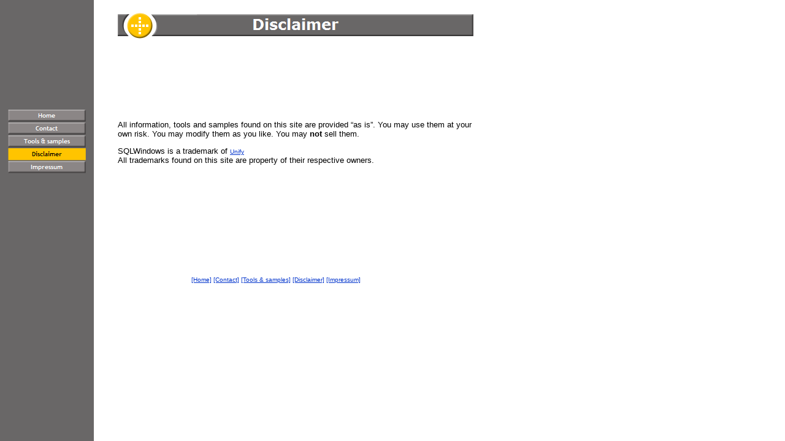

--- FILE ---
content_type: text/html
request_url: http://cschubert.net/html/disclaimer.html
body_size: 1975
content:

<!DOCTYPE HTML PUBLIC "-//W3C//DTD HTML 4.0 Transitional//EN">
<HTML>
<HEAD>
<META HTTP-EQUIV="Content-Type" CONTENT="text/html; charset=ISO-8859-1">
<META NAME="Generator" CONTENT="NetObjects Fusion 7 für Windows">
<TITLE>Disclaimer</TITLE>
<SCRIPT>
<!--
function F_loadRollover(){} function F_roll(){}
//-->
</SCRIPT>
<SCRIPT LANGUAGE="JavaScript1.2" SRC="../assets/rollover.js"></SCRIPT>
<LINK REL=STYLESHEET TYPE="text/css" HREF="../html/style.css">
<LINK REL=STYLESHEET TYPE="text/css" HREF="../html/site.css">
<STYLE>
</STYLE><NOLAYER>
<STYLE ID="NOF_STYLE_SHEET">
<!--
DIV#NavigationBar11LYR { position:absolute; visibility:hidden; top:0; left:0; z-index:1; }
-->
</STYLE>

</NOLAYER>
</HEAD>
<BODY NOF="(MB=(DefaultMasterBorder, 178, 67, 192, 10), L=(DisclaimerLayout, 580, 317))" TOPMARGIN=0 LEFTMARGIN=0 MARGINWIDTH=0 MARGINHEIGHT=0>
    <TABLE CELLPADDING=0 CELLSPACING=0 BORDER=0 WIDTH=772 NOF=LY>
        <TR VALIGN=TOP ALIGN=LEFT>
            <TD>
                <TABLE BORDER=0 CELLSPACING=0 CELLPADDING=0 WIDTH=141 NOF=LY>
                    <TR VALIGN=TOP ALIGN=LEFT>
                        <TD WIDTH=12 HEIGHT=178><IMG SRC="../assets/images/autogen/clearpixel.gif" WIDTH=12 HEIGHT=1 BORDER=0 ALT=""></TD>
                        <TD></TD>
                    </TR>
                    <TR VALIGN=TOP ALIGN=LEFT>
                        <TD HEIGHT=105></TD>
                        <TD WIDTH=129>
                            <TABLE ID="NavigationBar1" BORDER=0 CELLSPACING=0 CELLPADDING=0 NOF=NB_FYVPNY121 WIDTH=129>
                                <TR VALIGN=TOP ALIGN=LEFT>
                                    <TD WIDTH=129 HEIGHT=21><A HREF="../index.html" onMouseOver="F_roll('Navigationsschaltflaeche1',1)" onMouseOut="F_roll('Navigationsschaltflaeche1',0)"><IMG ID="Navigationsschaltflaeche1" NAME="Navigationsschaltflaeche1" HEIGHT=21 WIDTH=129 SRC="../assets/images/autogen/Home_Np1.gif" onLoad="F_loadRollover(this,'Home_NRp2.gif',0)" BORDER=0 ALT="Home" TITLE="Home"></A></TD>
                                </TR>
                                <TR VALIGN=TOP ALIGN=LEFT>
                                    <TD WIDTH=129 HEIGHT=21><A HREF="../html/contact.html" onMouseOver="F_roll('Navigationsschaltflaeche2',1)" onMouseOut="F_roll('Navigationsschaltflaeche2',0)"><IMG ID="Navigationsschaltflaeche2" NAME="Navigationsschaltflaeche2" HEIGHT=21 WIDTH=129 SRC="../assets/images/autogen/Contact_Np1.gif" onLoad="F_loadRollover(this,'Contact_NRp2.gif',0)" BORDER=0 ALT="Contact" TITLE="Contact"></A></TD>
                                </TR>
                                <TR VALIGN=TOP ALIGN=LEFT>
                                    <TD WIDTH=129 HEIGHT=21><A HREF="../html/tools___samples.html" onMouseOver="F_roll('Navigationsschaltflaeche3',1)" onMouseOut="F_roll('Navigationsschaltflaeche3',0)"><ILAYER ID="Navigationsschaltflaeche3"></ILAYER><IMG ID="Navigationsschaltflaeche3" NAME="Navigationsschaltflaeche3" HEIGHT=21 WIDTH=129 SRC="../assets/images/autogen/Tools___samples_Np1.gif" onLoad="F_loadRollover(this,'Tools___samples_NRp2.gif',new Array(129, 'NavigationBar11',false))" BORDER=0 ALT="Tools & samples" TITLE="Tools & samples"></A></TD>
                                </TR>
                                <TR VALIGN=TOP ALIGN=LEFT>
                                    <TD WIDTH=129 HEIGHT=21><A HREF="../html/disclaimer.html" onMouseOver="F_roll('Navigationsschaltflaeche4',1)" onMouseOut="F_roll('Navigationsschaltflaeche4',0)"><IMG ID="Navigationsschaltflaeche4" NAME="Navigationsschaltflaeche4" HEIGHT=21 WIDTH=129 SRC="../assets/images/autogen/Disclaimer_Hp3.gif" onLoad="F_loadRollover(this,'Disclaimer_HRp4.gif',0)" BORDER=0 ALT="Disclaimer" TITLE="Disclaimer"></A></TD>
                                </TR>
                                <TR VALIGN=TOP ALIGN=LEFT>
                                    <TD WIDTH=129 HEIGHT=21><A HREF="../html/impressum.html" onMouseOver="F_roll('Navigationsschaltflaeche5',1)" onMouseOut="F_roll('Navigationsschaltflaeche5',0)"><IMG ID="Navigationsschaltflaeche5" NAME="Navigationsschaltflaeche5" HEIGHT=21 WIDTH=129 SRC="../assets/images/autogen/Impressum_Np1.gif" onLoad="F_loadRollover(this,'Impressum_NRp2.gif',0)" BORDER=0 ALT="Impressum" TITLE="Impressum"></A></TD>
                                </TR>
                            </TABLE>
                        </TD>
                    </TR>
                </TABLE>
            </TD>
            <TD>
                <TABLE BORDER=0 CELLSPACING=0 CELLPADDING=0 WIDTH=631 NOF=LY>
                    <TR VALIGN=TOP ALIGN=LEFT>
                        <TD WIDTH=51 HEIGHT=10><IMG SRC="../assets/images/autogen/clearpixel.gif" WIDTH=51 HEIGHT=1 BORDER=0 ALT=""></TD>
                        <TD></TD>
                    </TR>
                    <TR VALIGN=TOP ALIGN=LEFT>
                        <TD HEIGHT=60></TD>
                        <TD WIDTH=580><IMG ID="Banner1" HEIGHT=60 WIDTH=580 SRC="../assets/images/autogen/Disclaimer_NBanner.gif" BORDER=0 ALT="Disclaimer" TITLE="Disclaimer" NOF=B_H></TD>
                    </TR>
                </TABLE>
                <TABLE BORDER=0 CELLSPACING=0 CELLPADDING=0 WIDTH=631 NOF=LY>
                    <TR VALIGN=TOP ALIGN=LEFT>
                        <TD WIDTH=51 HEIGHT=126><IMG SRC="../assets/images/autogen/clearpixel.gif" WIDTH=51 HEIGHT=1 BORDER=0 ALT=""></TD>
                        <TD WIDTH=580><IMG SRC="../assets/images/autogen/clearpixel.gif" WIDTH=580 HEIGHT=1 BORDER=0 ALT=""></TD>
                    </TR>
                    <TR VALIGN=TOP ALIGN=LEFT>
                        <TD></TD>
                        <TD WIDTH=580 CLASS="TextObject">
                            <P>All information, tools and samples found on this site are provided “as is”. You may use them at your own risk. You may modify them as you like. You may <B>not</B> sell them.</P>
                            <P>SQLWindows is a trademark of <A HREF="http://www.unify.com">Unify</A><BR>All trademarks found on this site are property of their respective owners.</P>
                        </TD>
                    </TR>
                </TABLE>
                <TABLE BORDER=0 CELLSPACING=0 CELLPADDING=0 NOF=LY>
                    <TR VALIGN=TOP ALIGN=LEFT>
                        <TD WIDTH=51 HEIGHT=182><IMG SRC="../assets/images/autogen/clearpixel.gif" WIDTH=51 HEIGHT=1 BORDER=0 ALT=""></TD>
                        <TD></TD>
                    </TR>
                    <TR VALIGN=TOP ALIGN=LEFT>
                        <TD></TD>
                        <TD WIDTH=516 NOF="NB_FYHTNN12C" CLASS="TextNavBar" STYLE="text-align: center;"><A HREF="../index.html">[Home]</A> <A HREF="../html/contact.html">[Contact]</A> <A HREF="../html/tools___samples.html">[Tools&nbsp;&amp;&nbsp;samples]</A> <A HREF="../html/disclaimer.html">[Disclaimer]</A> <A HREF="../html/impressum.html">[Impressum]</A></TD>
                    </TR>
                </TABLE>
            </TD>
        </TR>
    </TABLE>
    <SCRIPT language="javascript">
    F_menu(new Array('NavigationBar11', '../html/callback.html','../assets/images/autogen/Callback_Ns1.gif','../assets/images/autogen/Callback_NRs2.gif','../html/foreignresources.html','../assets/images/autogen/ForeignResources_Ns1.gif','../assets/images/autogen/ForeignResources_NRs2.gif','../html/buildtool.html','../assets/images/autogen/BuildTool_Ns1.gif','../assets/images/autogen/BuildTool_NRs2.gif','../html/boxeater.html','../assets/images/autogen/BoxEater_Ns1.gif','../assets/images/autogen/BoxEater_NRs2.gif','../html/subclasser.html','../assets/images/autogen/Subclasser_Ns1.gif','../assets/images/autogen/Subclasser_NRs2.gif','../html/setresource.html','../assets/images/autogen/SetResource_Ns1.gif','../assets/images/autogen/SetResource_NRs2.gif','../html/xpbutton.html','../assets/images/autogen/XPButton_Ns1.gif','../assets/images/autogen/XPButton_NRs2.gif','../html/xptabs.html','../assets/images/autogen/XPTabs_Ns1.gif','../assets/images/autogen/XPTabs_NRs2.gif'));
    </SCRIPT>
</BODY>
</HTML>
 

--- FILE ---
content_type: text/css
request_url: http://cschubert.net/html/style.css
body_size: 2258
content:
/* CSS-Definitionsdatei, die SiteStyle -Stylesheets enthält */
BODY { font-family: Verdana,Tahoma,Arial,Helvetica,Sans-serif,sans-serif; font-size: x-small; background-color: rgb(255,255,255); background-image: url("../assets/images/background.gif");}
 A:active { font-family: Verdana,Tahoma,Arial,Helvetica,Sans-serif,sans-serif; font-size: x-small; color: rgb(255,0,0); font-weight: normal; font-style: normal;}
 A:link { font-family: Verdana,Tahoma,Arial,Helvetica,Sans-serif,sans-serif; font-size: x-small; color: rgb(0,51,204); font-weight: normal; font-style: normal;}
 UL { font-family: Verdana,Tahoma,Arial,Helvetica,Sans-serif,sans-serif; font-size: x-small; font-weight: normal; font-style: normal;}
 A:visited { font-family: Verdana,Tahoma,Arial,Helvetica,Sans-serif,sans-serif; font-size: x-small; color: rgb(153,0,153);}
 .TextObject { font-family: Verdana,Tahoma,Arial,Helvetica,Sans-serif,sans-serif; font-size: small;}
 H1 { font-family: Verdana,Tahoma,Arial,Helvetica,Sans-serif,sans-serif; font-size: xx-large; color: rgb(255,204,0); font-weight: bold;}
 H2 { font-family: Verdana,Tahoma,Arial,Helvetica,Sans-serif,sans-serif; font-size: x-large; color: rgb(255,204,0); font-weight: bold;}
 P { font-family: Verdana,Tahoma,Arial,Helvetica,Sans-serif,sans-serif; font-size: x-small;}
 H3 { font-family: Verdana,Tahoma,Arial,Helvetica,Sans-serif,sans-serif; font-size: large; color: rgb(255,204,0); font-weight: bold;}
 OL { font-family: Verdana,Tahoma,Arial,Helvetica,Sans-serif,sans-serif; font-size: x-small; font-weight: normal; font-style: normal;}
 H4 { font-family: Verdana,Tahoma,Arial,Helvetica,Sans-serif,sans-serif; font-size: medium; color: rgb(255,204,0); font-weight: bold;}
 .TextNavBar { font-family: Verdana,Tahoma,Arial,Helvetica,Sans-serif,sans-serif; font-size: xx-small;}
 H5 { font-family: Verdana,Tahoma,Arial,Helvetica,Sans-serif,sans-serif; font-size: small; color: rgb(255,204,0); font-weight: bold;}
 H6 { font-family: Verdana,Tahoma,Arial,Helvetica,Sans-serif,sans-serif; font-size: x-small; color: rgb(255,204,0); font-weight: bold;}
 A:hover { font-family: Verdana,Tahoma,Arial,Helvetica,Sans-serif,sans-serif; font-size: x-small; color: rgb(255,0,0); font-weight: normal; font-style: normal;}
 

--- FILE ---
content_type: text/css
request_url: http://cschubert.net/html/site.css
body_size: 89
content:
/* CSS-Definitionsdatei, die Site-weite Stylesheets enthält */
P { font-size: small;}
 